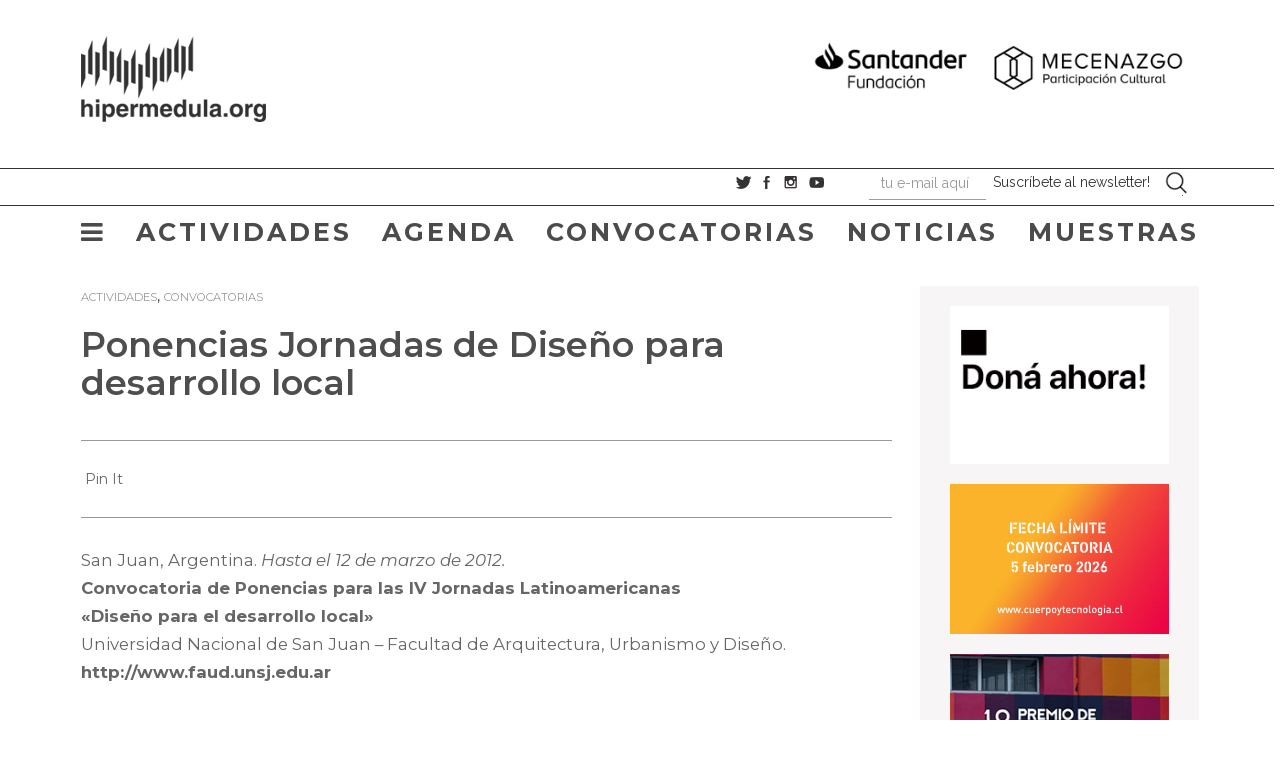

--- FILE ---
content_type: text/html; charset=UTF-8
request_url: https://hipermedula.org/2012/03/ponencias-para-jornadas-de-diseno-para-desarrollo-local/
body_size: 13550
content:
<!DOCTYPE html>
<html lang="es"><head>


	<meta charset="UTF-8">
	<meta name="viewport" content="width=device-width, initial-scale=1.0">
	<meta http-equiv="X-UA-Compatible" content="IE=edge">

	<title>Ponencias Jornadas de Diseño para desarrollo local | ::Hipermedula.org</title>

	<link rel="profile" href="http://gmpg.org/xfn/11">
	<link rel="pingback" href="https://hipermedula.org/xmlrpc.php">
  
<!-- Google tag (gtag.js) -->
<script async src="https://www.googletagmanager.com/gtag/js?id=UA-20302231-1"></script>
<script>
  window.dataLayer = window.dataLayer || [];
  function gtag(){dataLayer.push(arguments);}
  gtag('js', new Date());

  gtag('config', 'UA-20302231-1');
</script>

    
    
  
    
     <script src="https://code.jquery.com/jquery-2.2.0.min.js" type="text/javascript"></script>
<script src="https://hipermedula.org/wp-content/themes/med2018/js/slick.js" type="text/javascript" charset="utf-8"></script>
<link rel='stylesheet'  href='https://hipermedula.org/wp-content/themes/med2018/slick.css' type='text/css' media='all' />

 <script type="text/javascript">
	
	
     jQuery(document).ready(function($){
         $( "#menu-item-24172" ).click(function() {
         openNav();
         });
		
		 });
     
</script>
 <script type="text/javascript">
	
	
     jQuery(document).ready(function($){
         $( "#menu-item-23445" ).click(function() {
         openNav();
         });
		
		 });
     
</script>
 <script type="text/javascript">
	
	
     jQuery(document).ready(function($){
         $( "#menu-item-23314" ).click(function() {
         openNav();
         });
		
		 });
     
</script>
 <script type="text/javascript">
	
	
     jQuery(document).ready(function($){
         $( "#menu-item-23396" ).click(function() {
         openNav();
         });
		
		 });
     
</script>


    <link href="https://fonts.googleapis.com/css?family=Montserrat" rel="stylesheet">
    <link href="https://fonts.googleapis.com/css?family=Raleway" rel="stylesheet">
    
    
<style>
@import url('https://fonts.googleapis.com/css?family=Montserrat:300,300i,400,400i,600,600i,700,700i,800,800i|Raleway:300,300i,400,400i,700,700i');
</style>
    
    <script>
function openNav() {
    document.getElementById("myNav").style.width = "100%";

}

function closeNav() {
    document.getElementById("myNav").style.width = "0%";
	
}
</script>

<script type="text/javascript">
jQuery(document).ready(function($){
    $(document).on('ready', function() {
    
      $(".vertical-center-2").slick({
        dots: true,
        vertical: true,
        centerMode: true,
        slidesToShow: 2,
        slidesToScroll: 2
      });
      $(".vertical-center").slick({
        dots: true,
        vertical: true,
        centerMode: true,
      });
      $(".vertical").slick({
        dots: true,
        vertical: true,
        slidesToShow: 3,
        slidesToScroll: 3
      });
      $(".regular").slick({
        dots: true,
        infinite: true,
        slidesToShow: 3,
        slidesToScroll: 3
      });
      $(".center").slick({
        dots: true,
        infinite: true,
        centerMode: true,
        slidesToShow: 5,
        slidesToScroll: 3
      });
      $(".variable").slick({
        dots: true,
        infinite: true,
        variableWidth: true
      });
      $(".lazy").slick({
		autoplay:true,
  autoplaySpeed:3000,
        lazyLoad: 'ondemand', // ondemand progressive anticipated
        infinite: true,
		prevArrow: $('.prev'),
      nextArrow: $('.next'),
      });
    });
	});
</script>


<meta name="viewport" content="width=device-width, initial-scale=1">

	<meta name='robots' content='max-image-preview:large' />
<script id="cookieyes" type="text/javascript" src="https://cdn-cookieyes.com/client_data/02dc934d97c0d7611e0be58d/script.js"></script><link rel='dns-prefetch' href='//ajax.googleapis.com' />
<link rel="alternate" type="application/rss+xml" title="::Hipermedula.org &raquo; Feed" href="https://hipermedula.org/feed/" />
<link rel="alternate" type="application/rss+xml" title="::Hipermedula.org &raquo; Feed de los comentarios" href="https://hipermedula.org/comments/feed/" />
<link rel="alternate" type="application/rss+xml" title="::Hipermedula.org &raquo; Comentario Ponencias Jornadas de Diseño para desarrollo local del feed" href="https://hipermedula.org/2012/03/ponencias-para-jornadas-de-diseno-para-desarrollo-local/feed/" />
<script type="text/javascript">
window._wpemojiSettings = {"baseUrl":"https:\/\/s.w.org\/images\/core\/emoji\/14.0.0\/72x72\/","ext":".png","svgUrl":"https:\/\/s.w.org\/images\/core\/emoji\/14.0.0\/svg\/","svgExt":".svg","source":{"concatemoji":"https:\/\/hipermedula.org\/wp-includes\/js\/wp-emoji-release.min.js?ver=6.1.9"}};
/*! This file is auto-generated */
!function(e,a,t){var n,r,o,i=a.createElement("canvas"),p=i.getContext&&i.getContext("2d");function s(e,t){var a=String.fromCharCode,e=(p.clearRect(0,0,i.width,i.height),p.fillText(a.apply(this,e),0,0),i.toDataURL());return p.clearRect(0,0,i.width,i.height),p.fillText(a.apply(this,t),0,0),e===i.toDataURL()}function c(e){var t=a.createElement("script");t.src=e,t.defer=t.type="text/javascript",a.getElementsByTagName("head")[0].appendChild(t)}for(o=Array("flag","emoji"),t.supports={everything:!0,everythingExceptFlag:!0},r=0;r<o.length;r++)t.supports[o[r]]=function(e){if(p&&p.fillText)switch(p.textBaseline="top",p.font="600 32px Arial",e){case"flag":return s([127987,65039,8205,9895,65039],[127987,65039,8203,9895,65039])?!1:!s([55356,56826,55356,56819],[55356,56826,8203,55356,56819])&&!s([55356,57332,56128,56423,56128,56418,56128,56421,56128,56430,56128,56423,56128,56447],[55356,57332,8203,56128,56423,8203,56128,56418,8203,56128,56421,8203,56128,56430,8203,56128,56423,8203,56128,56447]);case"emoji":return!s([129777,127995,8205,129778,127999],[129777,127995,8203,129778,127999])}return!1}(o[r]),t.supports.everything=t.supports.everything&&t.supports[o[r]],"flag"!==o[r]&&(t.supports.everythingExceptFlag=t.supports.everythingExceptFlag&&t.supports[o[r]]);t.supports.everythingExceptFlag=t.supports.everythingExceptFlag&&!t.supports.flag,t.DOMReady=!1,t.readyCallback=function(){t.DOMReady=!0},t.supports.everything||(n=function(){t.readyCallback()},a.addEventListener?(a.addEventListener("DOMContentLoaded",n,!1),e.addEventListener("load",n,!1)):(e.attachEvent("onload",n),a.attachEvent("onreadystatechange",function(){"complete"===a.readyState&&t.readyCallback()})),(e=t.source||{}).concatemoji?c(e.concatemoji):e.wpemoji&&e.twemoji&&(c(e.twemoji),c(e.wpemoji)))}(window,document,window._wpemojiSettings);
</script>
<style type="text/css">
img.wp-smiley,
img.emoji {
	display: inline !important;
	border: none !important;
	box-shadow: none !important;
	height: 1em !important;
	width: 1em !important;
	margin: 0 0.07em !important;
	vertical-align: -0.1em !important;
	background: none !important;
	padding: 0 !important;
}
</style>
	<link rel='stylesheet' id='wp-block-library-css' href='https://hipermedula.org/wp-includes/css/dist/block-library/style.min.css?ver=6.1.9' type='text/css' media='all' />
<link rel='stylesheet' id='classic-theme-styles-css' href='https://hipermedula.org/wp-includes/css/classic-themes.min.css?ver=1' type='text/css' media='all' />
<style id='global-styles-inline-css' type='text/css'>
body{--wp--preset--color--black: #000000;--wp--preset--color--cyan-bluish-gray: #abb8c3;--wp--preset--color--white: #ffffff;--wp--preset--color--pale-pink: #f78da7;--wp--preset--color--vivid-red: #cf2e2e;--wp--preset--color--luminous-vivid-orange: #ff6900;--wp--preset--color--luminous-vivid-amber: #fcb900;--wp--preset--color--light-green-cyan: #7bdcb5;--wp--preset--color--vivid-green-cyan: #00d084;--wp--preset--color--pale-cyan-blue: #8ed1fc;--wp--preset--color--vivid-cyan-blue: #0693e3;--wp--preset--color--vivid-purple: #9b51e0;--wp--preset--gradient--vivid-cyan-blue-to-vivid-purple: linear-gradient(135deg,rgba(6,147,227,1) 0%,rgb(155,81,224) 100%);--wp--preset--gradient--light-green-cyan-to-vivid-green-cyan: linear-gradient(135deg,rgb(122,220,180) 0%,rgb(0,208,130) 100%);--wp--preset--gradient--luminous-vivid-amber-to-luminous-vivid-orange: linear-gradient(135deg,rgba(252,185,0,1) 0%,rgba(255,105,0,1) 100%);--wp--preset--gradient--luminous-vivid-orange-to-vivid-red: linear-gradient(135deg,rgba(255,105,0,1) 0%,rgb(207,46,46) 100%);--wp--preset--gradient--very-light-gray-to-cyan-bluish-gray: linear-gradient(135deg,rgb(238,238,238) 0%,rgb(169,184,195) 100%);--wp--preset--gradient--cool-to-warm-spectrum: linear-gradient(135deg,rgb(74,234,220) 0%,rgb(151,120,209) 20%,rgb(207,42,186) 40%,rgb(238,44,130) 60%,rgb(251,105,98) 80%,rgb(254,248,76) 100%);--wp--preset--gradient--blush-light-purple: linear-gradient(135deg,rgb(255,206,236) 0%,rgb(152,150,240) 100%);--wp--preset--gradient--blush-bordeaux: linear-gradient(135deg,rgb(254,205,165) 0%,rgb(254,45,45) 50%,rgb(107,0,62) 100%);--wp--preset--gradient--luminous-dusk: linear-gradient(135deg,rgb(255,203,112) 0%,rgb(199,81,192) 50%,rgb(65,88,208) 100%);--wp--preset--gradient--pale-ocean: linear-gradient(135deg,rgb(255,245,203) 0%,rgb(182,227,212) 50%,rgb(51,167,181) 100%);--wp--preset--gradient--electric-grass: linear-gradient(135deg,rgb(202,248,128) 0%,rgb(113,206,126) 100%);--wp--preset--gradient--midnight: linear-gradient(135deg,rgb(2,3,129) 0%,rgb(40,116,252) 100%);--wp--preset--duotone--dark-grayscale: url('#wp-duotone-dark-grayscale');--wp--preset--duotone--grayscale: url('#wp-duotone-grayscale');--wp--preset--duotone--purple-yellow: url('#wp-duotone-purple-yellow');--wp--preset--duotone--blue-red: url('#wp-duotone-blue-red');--wp--preset--duotone--midnight: url('#wp-duotone-midnight');--wp--preset--duotone--magenta-yellow: url('#wp-duotone-magenta-yellow');--wp--preset--duotone--purple-green: url('#wp-duotone-purple-green');--wp--preset--duotone--blue-orange: url('#wp-duotone-blue-orange');--wp--preset--font-size--small: 13px;--wp--preset--font-size--medium: 20px;--wp--preset--font-size--large: 36px;--wp--preset--font-size--x-large: 42px;--wp--preset--spacing--20: 0.44rem;--wp--preset--spacing--30: 0.67rem;--wp--preset--spacing--40: 1rem;--wp--preset--spacing--50: 1.5rem;--wp--preset--spacing--60: 2.25rem;--wp--preset--spacing--70: 3.38rem;--wp--preset--spacing--80: 5.06rem;}:where(.is-layout-flex){gap: 0.5em;}body .is-layout-flow > .alignleft{float: left;margin-inline-start: 0;margin-inline-end: 2em;}body .is-layout-flow > .alignright{float: right;margin-inline-start: 2em;margin-inline-end: 0;}body .is-layout-flow > .aligncenter{margin-left: auto !important;margin-right: auto !important;}body .is-layout-constrained > .alignleft{float: left;margin-inline-start: 0;margin-inline-end: 2em;}body .is-layout-constrained > .alignright{float: right;margin-inline-start: 2em;margin-inline-end: 0;}body .is-layout-constrained > .aligncenter{margin-left: auto !important;margin-right: auto !important;}body .is-layout-constrained > :where(:not(.alignleft):not(.alignright):not(.alignfull)){max-width: var(--wp--style--global--content-size);margin-left: auto !important;margin-right: auto !important;}body .is-layout-constrained > .alignwide{max-width: var(--wp--style--global--wide-size);}body .is-layout-flex{display: flex;}body .is-layout-flex{flex-wrap: wrap;align-items: center;}body .is-layout-flex > *{margin: 0;}:where(.wp-block-columns.is-layout-flex){gap: 2em;}.has-black-color{color: var(--wp--preset--color--black) !important;}.has-cyan-bluish-gray-color{color: var(--wp--preset--color--cyan-bluish-gray) !important;}.has-white-color{color: var(--wp--preset--color--white) !important;}.has-pale-pink-color{color: var(--wp--preset--color--pale-pink) !important;}.has-vivid-red-color{color: var(--wp--preset--color--vivid-red) !important;}.has-luminous-vivid-orange-color{color: var(--wp--preset--color--luminous-vivid-orange) !important;}.has-luminous-vivid-amber-color{color: var(--wp--preset--color--luminous-vivid-amber) !important;}.has-light-green-cyan-color{color: var(--wp--preset--color--light-green-cyan) !important;}.has-vivid-green-cyan-color{color: var(--wp--preset--color--vivid-green-cyan) !important;}.has-pale-cyan-blue-color{color: var(--wp--preset--color--pale-cyan-blue) !important;}.has-vivid-cyan-blue-color{color: var(--wp--preset--color--vivid-cyan-blue) !important;}.has-vivid-purple-color{color: var(--wp--preset--color--vivid-purple) !important;}.has-black-background-color{background-color: var(--wp--preset--color--black) !important;}.has-cyan-bluish-gray-background-color{background-color: var(--wp--preset--color--cyan-bluish-gray) !important;}.has-white-background-color{background-color: var(--wp--preset--color--white) !important;}.has-pale-pink-background-color{background-color: var(--wp--preset--color--pale-pink) !important;}.has-vivid-red-background-color{background-color: var(--wp--preset--color--vivid-red) !important;}.has-luminous-vivid-orange-background-color{background-color: var(--wp--preset--color--luminous-vivid-orange) !important;}.has-luminous-vivid-amber-background-color{background-color: var(--wp--preset--color--luminous-vivid-amber) !important;}.has-light-green-cyan-background-color{background-color: var(--wp--preset--color--light-green-cyan) !important;}.has-vivid-green-cyan-background-color{background-color: var(--wp--preset--color--vivid-green-cyan) !important;}.has-pale-cyan-blue-background-color{background-color: var(--wp--preset--color--pale-cyan-blue) !important;}.has-vivid-cyan-blue-background-color{background-color: var(--wp--preset--color--vivid-cyan-blue) !important;}.has-vivid-purple-background-color{background-color: var(--wp--preset--color--vivid-purple) !important;}.has-black-border-color{border-color: var(--wp--preset--color--black) !important;}.has-cyan-bluish-gray-border-color{border-color: var(--wp--preset--color--cyan-bluish-gray) !important;}.has-white-border-color{border-color: var(--wp--preset--color--white) !important;}.has-pale-pink-border-color{border-color: var(--wp--preset--color--pale-pink) !important;}.has-vivid-red-border-color{border-color: var(--wp--preset--color--vivid-red) !important;}.has-luminous-vivid-orange-border-color{border-color: var(--wp--preset--color--luminous-vivid-orange) !important;}.has-luminous-vivid-amber-border-color{border-color: var(--wp--preset--color--luminous-vivid-amber) !important;}.has-light-green-cyan-border-color{border-color: var(--wp--preset--color--light-green-cyan) !important;}.has-vivid-green-cyan-border-color{border-color: var(--wp--preset--color--vivid-green-cyan) !important;}.has-pale-cyan-blue-border-color{border-color: var(--wp--preset--color--pale-cyan-blue) !important;}.has-vivid-cyan-blue-border-color{border-color: var(--wp--preset--color--vivid-cyan-blue) !important;}.has-vivid-purple-border-color{border-color: var(--wp--preset--color--vivid-purple) !important;}.has-vivid-cyan-blue-to-vivid-purple-gradient-background{background: var(--wp--preset--gradient--vivid-cyan-blue-to-vivid-purple) !important;}.has-light-green-cyan-to-vivid-green-cyan-gradient-background{background: var(--wp--preset--gradient--light-green-cyan-to-vivid-green-cyan) !important;}.has-luminous-vivid-amber-to-luminous-vivid-orange-gradient-background{background: var(--wp--preset--gradient--luminous-vivid-amber-to-luminous-vivid-orange) !important;}.has-luminous-vivid-orange-to-vivid-red-gradient-background{background: var(--wp--preset--gradient--luminous-vivid-orange-to-vivid-red) !important;}.has-very-light-gray-to-cyan-bluish-gray-gradient-background{background: var(--wp--preset--gradient--very-light-gray-to-cyan-bluish-gray) !important;}.has-cool-to-warm-spectrum-gradient-background{background: var(--wp--preset--gradient--cool-to-warm-spectrum) !important;}.has-blush-light-purple-gradient-background{background: var(--wp--preset--gradient--blush-light-purple) !important;}.has-blush-bordeaux-gradient-background{background: var(--wp--preset--gradient--blush-bordeaux) !important;}.has-luminous-dusk-gradient-background{background: var(--wp--preset--gradient--luminous-dusk) !important;}.has-pale-ocean-gradient-background{background: var(--wp--preset--gradient--pale-ocean) !important;}.has-electric-grass-gradient-background{background: var(--wp--preset--gradient--electric-grass) !important;}.has-midnight-gradient-background{background: var(--wp--preset--gradient--midnight) !important;}.has-small-font-size{font-size: var(--wp--preset--font-size--small) !important;}.has-medium-font-size{font-size: var(--wp--preset--font-size--medium) !important;}.has-large-font-size{font-size: var(--wp--preset--font-size--large) !important;}.has-x-large-font-size{font-size: var(--wp--preset--font-size--x-large) !important;}
.wp-block-navigation a:where(:not(.wp-element-button)){color: inherit;}
:where(.wp-block-columns.is-layout-flex){gap: 2em;}
.wp-block-pullquote{font-size: 1.5em;line-height: 1.6;}
</style>
<link rel='stylesheet' id='_tk-bootstrap-wp-css' href='https://hipermedula.org/wp-content/themes/med2018/includes/css/bootstrap-wp.css?ver=6.1.9' type='text/css' media='all' />
<link rel='stylesheet' id='_tk-bootstrap-css' href='https://hipermedula.org/wp-content/themes/med2018/includes/resources/bootstrap/css/bootstrap.min.css?ver=6.1.9' type='text/css' media='all' />
<link rel='stylesheet' id='_tk-font-awesome-css' href='https://hipermedula.org/wp-content/themes/med2018/includes/css/font-awesome.min.css?ver=4.1.0' type='text/css' media='all' />
<link rel='stylesheet' id='_tk-style-css' href='https://hipermedula.org/wp-content/themes/med2018/style.css?ver=6.1.9' type='text/css' media='all' />
<script type='text/javascript' src='//ajax.googleapis.com/ajax/libs/jquery/2.1.0/jquery.min.js?ver=2.1.0' id='jquery-js'></script>
<script type='text/javascript' src='https://hipermedula.org/wp-content/themes/med2018/includes/resources/bootstrap/js/bootstrap.min.js?ver=6.1.9' id='_tk-bootstrapjs-js'></script>
<script type='text/javascript' src='https://hipermedula.org/wp-content/themes/med2018/includes/js/bootstrap-wp.js?ver=6.1.9' id='_tk-bootstrapwp-js'></script>
<link rel="https://api.w.org/" href="https://hipermedula.org/wp-json/" /><link rel="alternate" type="application/json" href="https://hipermedula.org/wp-json/wp/v2/posts/7619" /><link rel="EditURI" type="application/rsd+xml" title="RSD" href="https://hipermedula.org/xmlrpc.php?rsd" />
<link rel="wlwmanifest" type="application/wlwmanifest+xml" href="https://hipermedula.org/wp-includes/wlwmanifest.xml" />
<link rel="canonical" href="https://hipermedula.org/2012/03/ponencias-para-jornadas-de-diseno-para-desarrollo-local/" />
<link rel='shortlink' href='https://hipermedula.org/?p=7619' />
<link rel="alternate" type="application/json+oembed" href="https://hipermedula.org/wp-json/oembed/1.0/embed?url=https%3A%2F%2Fhipermedula.org%2F2012%2F03%2Fponencias-para-jornadas-de-diseno-para-desarrollo-local%2F" />
<link rel="alternate" type="text/xml+oembed" href="https://hipermedula.org/wp-json/oembed/1.0/embed?url=https%3A%2F%2Fhipermedula.org%2F2012%2F03%2Fponencias-para-jornadas-de-diseno-para-desarrollo-local%2F&#038;format=xml" />

<!-- This site is using AdRotate v5.4.2 to display their advertisements - https://ajdg.solutions/products/adrotate-for-wordpress/ -->
<!-- AdRotate CSS -->
<style type="text/css" media="screen">
	.g { margin:0px; padding:0px; overflow:hidden; line-height:1; zoom:1; }
	.g img { height:auto; }
	.g-col { position:relative; float:left; }
	.g-col:first-child { margin-left: 0; }
	.g-col:last-child { margin-right: 0; }
	@media only screen and (max-width: 480px) {
		.g-col, .g-dyn, .g-single { width:100%; margin-left:0; margin-right:0; }
	}
</style>
<!-- /AdRotate CSS -->

<style data-context="foundation-flickity-css">/*! Flickity v2.0.2
http://flickity.metafizzy.co
---------------------------------------------- */.flickity-enabled{position:relative}.flickity-enabled:focus{outline:0}.flickity-viewport{overflow:hidden;position:relative;height:100%}.flickity-slider{position:absolute;width:100%;height:100%}.flickity-enabled.is-draggable{-webkit-tap-highlight-color:transparent;tap-highlight-color:transparent;-webkit-user-select:none;-moz-user-select:none;-ms-user-select:none;user-select:none}.flickity-enabled.is-draggable .flickity-viewport{cursor:move;cursor:-webkit-grab;cursor:grab}.flickity-enabled.is-draggable .flickity-viewport.is-pointer-down{cursor:-webkit-grabbing;cursor:grabbing}.flickity-prev-next-button{position:absolute;top:50%;width:44px;height:44px;border:none;border-radius:50%;background:#fff;background:hsla(0,0%,100%,.75);cursor:pointer;-webkit-transform:translateY(-50%);transform:translateY(-50%)}.flickity-prev-next-button:hover{background:#fff}.flickity-prev-next-button:focus{outline:0;box-shadow:0 0 0 5px #09f}.flickity-prev-next-button:active{opacity:.6}.flickity-prev-next-button.previous{left:10px}.flickity-prev-next-button.next{right:10px}.flickity-rtl .flickity-prev-next-button.previous{left:auto;right:10px}.flickity-rtl .flickity-prev-next-button.next{right:auto;left:10px}.flickity-prev-next-button:disabled{opacity:.3;cursor:auto}.flickity-prev-next-button svg{position:absolute;left:20%;top:20%;width:60%;height:60%}.flickity-prev-next-button .arrow{fill:#333}.flickity-page-dots{position:absolute;width:100%;bottom:-25px;padding:0;margin:0;list-style:none;text-align:center;line-height:1}.flickity-rtl .flickity-page-dots{direction:rtl}.flickity-page-dots .dot{display:inline-block;width:10px;height:10px;margin:0 8px;background:#333;border-radius:50%;opacity:.25;cursor:pointer}.flickity-page-dots .dot.is-selected{opacity:1}</style><style>.ios7.web-app-mode.has-fixed header{ background-color: rgba(247,245,246,.88);}</style></head>

<body class="post-template-default single single-post postid-7619 single-format-standard group-blog" >

	    
    
    
    
   
    
    
    
<script>(function(d, s, id) {
  var js, fjs = d.getElementsByTagName(s)[0];
  if (d.getElementById(id)) return;
  js = d.createElement(s); js.id = id;
  js.src = 'https://connect.facebook.net/es_LA/sdk.js#xfbml=1&version=v2.11&appId=296548472128&autoLogAppEvents=1';
  fjs.parentNode.insertBefore(js, fjs);
}(document, 'script', 'facebook-jssdk'));</script>
    
    
    
    
    
    
    
    

    
    
        <div class="container-fluid">
    
    <div class="containergral">
    
    <!--header comienzo-->
	<div class=" site-navigation" >
    
  
	<div class="col-sm-5" style="margin:0 !important; padding:0 !important">
    
    <a href="https://hipermedula.org" title="::Hipermedula.org">
<img src="https://hipermedula.org/wp-content/themes/med2018/imgs/logotop.jpg" width="226" height="98" alt="hipermedula.org"> 
</a>
    
			    </div>
				<div class="topad col-sm-7">
			    <div class="a-single a-11"><a href="https://www.instagram.com/fundacion_santander_ar"><img src="https://hipermedula.org/wp-content/uploads/2025/06/banner_fundacion_santander_impulso_cultural_2025.jpg" /></a></div> </div>
               <div class="menumoviles col-sm-7">
               
			    <a href="javascript:void(0)" class="closebtn" onclick="openNav()">
                <i id="barrasmoviles" class="fa fa-bars" aria-hidden="true" ></i> </a>
                
                </div> 
                 
	</div> 
     <div class="clearfix" style="clear:both;"></div>
     <!--menu secundario--> 
       <div class="menusecont " style="margin-top:3em !important; ">
    </div>
     
     <div class="navbar navbar-default">
     
     

     
     
     
				
						<!-- .navbar-toggle is used as the toggle for collapsed navbar content -->
						<button type="button" class="navbar-toggle" data-toggle="collapse" data-target="#navbar-collapse">
							<span class="sr-only">Toggle navigation </span>
							<span class="icon-bar"></span>
							<span class="icon-bar"></span>
							<span class="icon-bar"></span>
						</button>
     
     
	
     
     
     
     
     
    
     
     
     

    <div class="" >
    <div class="row"  >
    
    
    
    
    
    
    
    
    
    
    
    
    
    
    
    
    
    
    
		<div class="menusec col-sm-7" style="padding-right:0 !important; margin:0 !important">
        
          </div>
          
          <div class="menusocnew col-sm-5" style="padding:0 !important; margin-top:2px;">
          <div class="col-sm-3" style="padding:0 !important;"><a href="https://twitter.com/hipermedula" target="_blank"><img src="https://hipermedula.org/wp-content/themes/med2018/imgs/sociales_01.jpg" width="17" height="17" alt="facebook"></a>&nbsp;
            <a href="https://www.facebook.com/hipermedula.org" target="_blank"><img src="https://hipermedula.org/wp-content/themes/med2018/imgs/sociales_03.jpg" width="12" height="17" alt="twitter"></a>&nbsp; 
             <a href="https://www.instagram.com/hipermedula/" target="_blank"><img src="https://hipermedula.org/wp-content/themes/med2018/imgs/sociales_05.jpg" width="18" height="17" alt="instagram"></a>&nbsp; 
              <a href="https://www.youtube.com/user/hipermedula" target="_blank"><img src="https://hipermedula.org/wp-content/themes/med2018/imgs/sociales_06.jpg" width="19" height="17" alt="youtube"></a> 
           
             
          </div>
          <div class="col-sm-8" style="padding:0 !important;  "> 
          
          
          


          <form class="form-horizontal" id="new_subscriber" action="https://hipermedula.ipzmarketing.com/f/B-03nm7gO8s" accept-charset="UTF-8" method="post">
          
                <div class="form-group">







                
<dl class="zend_form">
 <dt id="groups-label"> </dt>
 <dd id="groups-element">
 <input type="hidden" name="groups[]" value="6"></dd>
<div class="col-sm-4 col-xs-offset-1" style="padding:0 !important; ">
 <dd id="email-element"><input type="text" name="anotheremail" id="anotheremail" style="position: absolute; left: -5000px" tabindex="-1" autocomplete="new-password" />
 <input class="emailist form-control string email required" required="required" aria-required="true" placeholder="tu e-mail aquí" type="email" name="subscriber[email]" id="subscriber_email" />
 </dd>
 </div>
 <dt id="submit-label"> </dt>
<div class="col-sm-7" style="padding:0 !important;"> 
 <dd id="submit-element">
 <div class="submit-wrapper">
    <input type="submit" name="commit" value="Suscríbete al newsletter!" class="btn enviarmli" data-disable-with="Procesando" />
  </div>
</dd>
 </div>
 <dt id="anotheremail-label"> </dt>
 <dd id="anotheremail-element">
 <input type="text" name="anotheremail" id="anotheremail" value="" style="position: absolute; left: -5000px" tabindex="-1"></dd>
 <dt id="successUrl-label"> </dt>
 <dd id="successUrl-element">
 <input type="hidden" name="successUrl" value="https://hipermedula.org/gracias" id="successUrl"></dd>
</dl>
</div>
</form>
          





                
          
          
                    
          </div>
          <div class=" site-header col-sm-1" style="padding:0 !important; "> 
           <img src="https://hipermedula.org/wp-content/themes/med2018/imgs/menuseparador.jpg" width="17" height="29"> 
           <form role="search" method="get" class="search-form" action="https://hipermedula.org/">
    <label>
        <span class="screen-reader-text">Search for:</span>
        <input type="search" class="search-field" placeholder="Buscar" value="" name="s" title="Search for:" />
    </label>
    <input type="submit" class="search-submit" value="Search" />
</form>
             
           </div>
           
      </div>
              
              
              
              
            
              
            
	</div>
    <div class="menusecont " style="margin-top:-10px !important; ">
    </div>
 
    <!--menu secundario final--> 
	  <!--menu ppal-->
	
    
   
    
    
    

 <div class="menuppal">
    
    <nav id="navbar-collapse" class="collapse navbar-collapse"><ul id="menu-menuprincipalb" class="nav navbar-nav"><li id="menu-item-23445" class="menu-item menu-item-type-custom menu-item-object-custom menu-item-23445"><a href="#"><i class="fa fa-bars" aria-hidden="true"></i></a></li>
<li id="menu-item-23446" class="menu-item menu-item-type-taxonomy menu-item-object-category current-post-ancestor current-menu-parent current-post-parent menu-item-23446"><a title="Actividades" href="https://hipermedula.org/actividades/">Actividades</a></li>
<li id="menu-item-23450" class="menu-item menu-item-type-post_type menu-item-object-page menu-item-23450"><a title="Agenda" href="https://hipermedula.org/agenda/">Agenda</a></li>
<li id="menu-item-23447" class="menu-item menu-item-type-taxonomy menu-item-object-category current-post-ancestor current-menu-parent current-post-parent menu-item-23447"><a title="Convocatorias" href="https://hipermedula.org/convocatorias/">Convocatorias</a></li>
<li id="menu-item-23448" class="menu-item menu-item-type-taxonomy menu-item-object-category menu-item-23448"><a title="Noticias" href="https://hipermedula.org/noticias/">Noticias</a></li>
<li id="menu-item-23449" class="menu-item menu-item-type-taxonomy menu-item-object-category menu-item-23449"><a title="Muestras" href="https://hipermedula.org/muestras/">Muestras</a></li>
</ul></nav>	</div>
  

		
				
		
	
    <!--menu ppal final-->
      <!--header final-->    
</div>
 </div>
<div class="" style="margin-top:20px;">
<div class="content-padder  col-xs-9" style="padding-right:2em !important;">
	
		
<article id="post-7619" class="post-7619 post type-post status-publish format-standard has-post-thumbnail hentry category-actividades category-calendario category-convocatorias tag-alejandro-galvarino tag-andres tag-antropologos tag-argentina tag-arquitectos tag-arquitectura tag-artistas tag-beatriz-galan tag-ciencias tag-comunicacion tag-convocatoria tag-desarrollo tag-disenadores tag-diseno tag-eduardo tag-facultad tag-fadu-uba tag-filosofos tag-graficos tag-imagen-y-sonido tag-indumentaria tag-industriales tag-jornadas tag-juan-scolarici tag-latinoamericanas tag-local tag-musicos tag-nacional tag-naranjo-castillo tag-narvaez-valdes tag-patrimonio tag-ponencias tag-raquel-ariza tag-responsable tag-san-juan tag-sicard-currea tag-socialmente tag-sociologos tag-sustentabilidad tag-tulio-del-bono tag-universidad tag-urbanismo pais-argentina disciplina-diseno-2 disciplina-formacion">
<div class="listacategtop">
<a href="https://hipermedula.org/actividades/" rel="category tag">Actividades</a>, <a href="https://hipermedula.org/convocatorias/" rel="category tag">Convocatorias</a></div>
	<header>
		<h1 class="page-title">Ponencias Jornadas de Diseño para desarrollo local</h1>

		
	</header><!-- .entry-header -->

	<div class="entry-content">
	
        	<div class="col-md-12" style="border-top:1px solid #999; border-bottom:1px solid #999; margin-top:2em; padding:2em 0;margin-bottom:2em;">
            <div style="float:left"> &nbsp;</div>
       
        
        <div style="float:left"><a data-pocket-label="pocket" data-pocket-count="horizontal" class="pocket-btn" data-lang="en"></a>
<script type="text/javascript">!function(d,i){if(!d.getElementById(i)){var j=d.createElement("script");j.id=i;j.src="https://widgets.getpocket.com/v1/j/btn.js?v=1";var w=d.getElementById(i);d.body.appendChild(j);}}(document,"pocket-btn-js");</script>
</div>
        <div style="float:left"><script src="//platform.linkedin.com/in.js" type="text/javascript">
 lang: es_ES
</script>
<script type="IN/Share" data-counter="right"></script></div>
         <div style="float:left"><g:plusone size="medium"></g:plusone></div>
         <div style="float:left"><div class="pinterest-posts"><a href="http://pinterest.com/pin/create/button/?url=https%3A%2F%2Fhipermedula.org%2F2012%2F03%2Fponencias-para-jornadas-de-diseno-para-desarrollo-local%2F&media=https%3A%2F%2Fhipermedula.org%2Fwp-content%2Fuploads%2F2012%2F03%2FDisenio_desarrollo_local_unsj.jpg&description=Ponencias Jornadas de Diseño para desarrollo local :: hipermedula.org" class="pin-it-button" count-layout="horizontal">Pin It</a><script type="text/javascript" src="http://assets.pinterest.com/js/pinit.js"></script></div></div>
            </div>
		<p>San Juan, Argentina. <em>Hasta el 12 de marzo de 2012.</em><br />
<strong>Convocatoria de Ponencias para las IV Jornadas Latinoamericanas</strong><br />
<strong> «Diseño para el desarrollo local»</strong><br />
Universidad Nacional de San Juan &#8211; Facultad de Arquitectura, Urbanismo y Diseño.<br />
<strong><a href="http://www.faud.unsj.edu.ar/index.php?ver=noticias&amp;id=1049"> http://www.faud.unsj.edu.ar</a></strong></p>
<p>&nbsp;</p>
<h2><a href="http://www.faud.unsj.edu.ar/index.php?ver=descargas&amp;idcategoria=94">Descargar formulario de Inscripción!</a></h2>
<p>&nbsp;</p>
<p><a href="https://hipermedula.org/wp-content/uploads/2012/03/Disenio_desarrollo_local_unsj.jpg"><img decoding="async" class="aligncenter size-full wp-image-7620" title="Disenio_desarrollo_local_unsj" src="https://hipermedula.org/wp-content/uploads/2012/03/Disenio_desarrollo_local_unsj.jpg" alt="" width="550" height="377" srcset="https://hipermedula.org/wp-content/uploads/2012/03/Disenio_desarrollo_local_unsj.jpg 550w, https://hipermedula.org/wp-content/uploads/2012/03/Disenio_desarrollo_local_unsj-239x163.jpg 239w, https://hipermedula.org/wp-content/uploads/2012/03/Disenio_desarrollo_local_unsj-525x360.jpg 525w, https://hipermedula.org/wp-content/uploads/2012/03/Disenio_desarrollo_local_unsj-437x300.jpg 437w" sizes="(max-width: 550px) 100vw, 550px" /></a></p>
<p>&nbsp;</p>
<p><strong>IV Jornadas Latinoamericanas «Diseño para el desarrollo local»</strong></p>
<p>La Facultad de Arquitectura, Urbanismo y Diseño de la Universidad Nacional de San Juan, a través de la Secretaría de Investigación y el Departamento de Diseño, está organizando las: IV Jornadas Latinoamericanas Diseño para el desarrollo local a realizarse en la Provincia de San Juan, los días 19 y 20 de abril del 2012. Actividad que cuenta con el Aval Académico &#8211; Res. Nº 164/2011-CD-FAUD &#8211; UNSJ, y ha sido declarado de Interés Institucional por el Consejo Directivo FADU &#8211; UBA &#8211; Res. Nº 489/2011</p>
<p>La IV edición de las Jornadas de Diseño para el Desarrollo se convoca para expandir y enriquecer la temática en torno a los siguientes ejes:</p>
<p>&#8211; Tecnologías sociales y Desarrollo Local<br />
&#8211; Proyecto, Desarrollo y Políticas públicas<br />
&#8211; Diseño, Empresa y Desarrollo local<br />
&#8211; Diseño, Patrimonio y Desarrollo.<br />
&#8211; Dimensión Patrimonial de los Productos<br />
&#8211; Investigación socialmente responsable<br />
&#8211; Estética y Desarrollo Territorial<br />
&#8211; Diseño y Arte<br />
&#8211; Diseño, Proyecto y Sustentabilidad<br />
&#8211; Multimedios y Recursos de Investigación<br />
&#8211; Visualidades de los bicentenarios<br />
&#8211; Prácticas pedagógicas y desarrollo local. Alcances y limitaciones</p>
<p><strong>Destinatarios:</strong><br />
Profesionales del Diseño, del Arte y Ciencias Sociales, Egresados y Estudiantes.<br />
Diseñadores Industriales, Gráficos, Indumentaria, Imagen y Sonido; Arquitectos; Artistas Visuales, Músicos, Literatos; Filósofos y antropólogos; de Ciencias Sociales: Ciencias de la Comunicación, Sociólogos y disciplinas afines Miembros de Organismos Gubernamentales y no Gubernamentales, Organizaciones Profesionales.</p>
<p><strong>Convocatoria:</strong><br />
Envío de Ponencias: hasta el 12 de marzo de 2012.<br />
Respuesta Aceptación: hasta el 26 de marzo de 2012.<br />
Formato de ponencia: Formato en Word, extensión 2500 palabras, tipo Times New Roman, cuerpo 11, márgenes: Izquierdo 2 cm., Derecho 1,5, Superior, 3, inferior 1,5, interlineado mínimo . Título ( cuerpo 12, negrita), autores ( cuerpo 10, normal), ref. institucional, mail. Subtítulos, cuerpo 11, negrita. Figuras y tablas en el texto 300dpi.</p>
<p>Al correo electrónico:<a href="mailto: jornadasfaud2012@yahoo.com.ar"> jornadasfaud2012@yahoo.com.ar</a></p>
<p><strong>Dinámica de Trabajo:</strong><br />
Se conformaran comisiones de trabajo de acuerdo a las temáticas y las ponencias enviadas, con un moderador que recibirá previamente las ponencias, las organizará y coordinará, en una síntesis que permita la exposición de propuestas, de ideas, acciones, etc. para realizar un debate entre los participantes.</p>
<p><strong>Presentación del libro:</strong><br />
Diseño, Proyecto y Desarrollo. Compiladora DI Beatriz GALAN. Presentación a cargo de la Secretaria de Investigación y Creación FAUD UNSJ, Esp. Arq. Cristina Monfort y la Docente Investigadora FAUD &#8211; UNSJ, Arq. Estela Carossia.</p>
<p><strong>Conferencistas invitados:</strong><br />
&#8211; Eduardo <strong>NARANJO CASTILLO</strong>, Univ. de Colombia, Director del Programa Acunar y de la Iniciativa Académica “Diseño y territorio”.<br />
&#8211;<strong> Alejandro Galvarino</strong> <strong>NARVAEZ VALDÉS</strong>, Director Escuela de Diseño, Universidad Católica de Temuco Chile.<br />
&#8211; <strong>Andrés SICARD CURREA</strong>, Universidad Nacional de Colombia.<br />
&#8211; <strong>Juan SCOLARICI</strong>, Programa de Diseño. Subsecretaría de Políticas en Ciencia, Tecnología e Innovación Productiva &#8211; MinCyT.<br />
&#8211; <strong>Raquel ARIZA</strong>, INTI Diseño.<br />
&#8211; <strong>Tulio DEL BONO</strong>, Subsecretaría de Ciencia, Tecnología Gobierno de San Juan.<br />
&#8211; <strong>Beatriz GALAN</strong>, Profesora Investigadora FADU &#8211; UBA.</p>
<p>&nbsp;</p>
<p>+ info <strong><a href="http://www.faud.unsj.edu.ar/index.php?ver=noticias&amp;id=1049">http://www.faud.unsj.edu.ar</a></strong></p>
<div class='yarpp yarpp-related yarpp-related-website yarpp-template-yarpp-template-thumbnail'>
<br />
<br />
<h3 style="margin-bottom:0 !important; font-weight:bold">Publicaciones Relacionadas</h3>

	    
    <div class="txtdest3 col-sm-3">
                       
						
    <div style="padding:2em;">
    
		
        
		<a href="https://hipermedula.org/2013/01/seleccion-de-ponencias-para-encuentro-de-diseno/" rel="bookmark" title="Selección de Ponencias para Encuentro de Diseño"><img width="173" height="120" src="https://hipermedula.org/wp-content/uploads/2013/01/encuentro_internacional_disenio_la_habana_cuba_2013.jpg" class="attachment-desd4a size-desd4a wp-post-image" alt="" decoding="async" loading="lazy" srcset="https://hipermedula.org/wp-content/uploads/2013/01/encuentro_internacional_disenio_la_habana_cuba_2013.jpg 550w, https://hipermedula.org/wp-content/uploads/2013/01/encuentro_internacional_disenio_la_habana_cuba_2013-525x360.jpg 525w, https://hipermedula.org/wp-content/uploads/2013/01/encuentro_internacional_disenio_la_habana_cuba_2013-437x300.jpg 437w" sizes="(max-width: 173px) 100vw, 173px" /></a><br />
<br />

         <a href="https://hipermedula.org/2013/01/seleccion-de-ponencias-para-encuentro-de-diseno/" title="">Selección de Ponencias para Encuentro de Diseño</a>
	 </div>
        </div>
	    
    <div class="txtdest3 col-sm-3">
                       
						
    <div style="padding:2em;">
    
		
        
		<a href="https://hipermedula.org/2014/05/convocatoria-jornadas-arte-en-el-sur-2014/" rel="bookmark" title="Convocatoria Jornadas Arte en el Sur 2014"><img width="173" height="120" src="https://hipermedula.org/wp-content/uploads/2014/05/convocatoria_jornadas_arte_en_el_sur_universidad_nacional_san_juan_junio_2014.jpg" class="attachment-desd4a size-desd4a wp-post-image" alt="" decoding="async" loading="lazy" srcset="https://hipermedula.org/wp-content/uploads/2014/05/convocatoria_jornadas_arte_en_el_sur_universidad_nacional_san_juan_junio_2014.jpg 550w, https://hipermedula.org/wp-content/uploads/2014/05/convocatoria_jornadas_arte_en_el_sur_universidad_nacional_san_juan_junio_2014-525x360.jpg 525w, https://hipermedula.org/wp-content/uploads/2014/05/convocatoria_jornadas_arte_en_el_sur_universidad_nacional_san_juan_junio_2014-437x300.jpg 437w" sizes="(max-width: 173px) 100vw, 173px" /></a><br />
<br />

         <a href="https://hipermedula.org/2014/05/convocatoria-jornadas-arte-en-el-sur-2014/" title="">Convocatoria Jornadas Arte en el Sur 2014</a>
	 </div>
        </div>
	    
    <div class="txtdest3 col-sm-3">
                       
						
    <div style="padding:2em;">
    
		
        
		<a href="https://hipermedula.org/2013/01/ponencias-para-la-feria-del-libro-buenos-aires-2013/" rel="bookmark" title="Ponencias para la Feria Del Libro Buenos Aires 2013"><img width="173" height="120" src="https://hipermedula.org/wp-content/uploads/2013/01/presentacion_ponencias_feria_del_libro_buenos_aires_2013.jpg" class="attachment-desd4a size-desd4a wp-post-image" alt="" decoding="async" loading="lazy" srcset="https://hipermedula.org/wp-content/uploads/2013/01/presentacion_ponencias_feria_del_libro_buenos_aires_2013.jpg 550w, https://hipermedula.org/wp-content/uploads/2013/01/presentacion_ponencias_feria_del_libro_buenos_aires_2013-525x360.jpg 525w, https://hipermedula.org/wp-content/uploads/2013/01/presentacion_ponencias_feria_del_libro_buenos_aires_2013-437x300.jpg 437w" sizes="(max-width: 173px) 100vw, 173px" /></a><br />
<br />

         <a href="https://hipermedula.org/2013/01/ponencias-para-la-feria-del-libro-buenos-aires-2013/" title="">Ponencias para la Feria Del Libro Buenos Aires 2013</a>
	 </div>
        </div>
</div>
			</div><!-- .entry-content -->

	<footer class="entry-meta">
	

			</footer><!-- .entry-meta -->
</article><!-- #post-## -->

		

		

	    </div>



	

	<div class="sidebar publi2 col-sm-3 " style="background-color:#f7f5f6">

				<div class="">
<div class="col-sm-12 " style="background-color:#f7f5f6;padding-bottom:20px;"> &nbsp;



			  <div class="a-single a-3"><a href="https://www.paypal.com/donate/?hosted_button_id=78N6WPHGEATEN&source=qr/" target="_blank"><img src="https://hipermedula.org/wp-content/uploads/2025/12/final_____.gif" /></a></div><br />

                <div class="a-single a-2"><a href="https://cuerpoytecnologia.cl/"><img src="https://hipermedula.org/wp-content/uploads/2026/01/BANNER-NEURONA.gif" /></a></div><br />

                <div class="a-single a-10"><a class="gofollow" data-track="MTAsMCwxLDEw" href= "https://www.bancor.com.ar/institucional/museo-tamburini/premio-pintura/"><img src="https://hipermedula.org/wp-content/uploads/2025/11/GanandoresPB2025239x172.gif" /></a></div><br />

                <div class="a-single a-1"><a href="https://azotea.com.ar/es/"><img src="https://hipermedula.org/wp-content/uploads/2025/11/banner_azotea.jpg" /></a></div> <br />


&nbsp;
</div><!--fin ads-->
<div style="clear:both">&nbsp;</div>

<!--des1 sidebar-->

<style type="text/css">
    html, body {
      margin: 0;
      padding: 0;
    }

    * {
      box-sizing: border-box;
    }

    .slider {
        width:95% !important;
        margin: 100px auto;
    }

    .slick-slide {
      margin: 0px 00px;
    }

    .slick-slide img {
      width: 100%;
    }

    .slick-prev:before,
    .slick-next:before {
      color: black;
    }


    .slick-slide {
      transition: all ease-in-out .3s;
      opacity: .2;
    }
    
    .slick-active {
      opacity: .5;
    }

    .slick-current {
      opacity: 1;
    }
  </style>
 <section class="lazy slider" >

   


 

 
  

 
 <div class="col-sm-12" style=" border:1px solid #999999; width:100%; padding:0em !important; padding-bottom:20px; margin-top:10px; margin-bottom:20px;">
 <div class="des1sideb col-sm-12 ">
 <a href="https://hipermedula.org/2026/01/beca-laba-buenos-aires-2026/" title="" >Beca Laba Buenos Aires 2026</a>
 </div>
<a href="https://hipermedula.org/2026/01/beca-laba-buenos-aires-2026/" title=""><img width="314" height="209" src="https://hipermedula.org/wp-content/uploads/2026/01/Beca_Laba_Buenos_Aires_2026_HIPERMEDULA_1_febrero_2026-314x209.jpg" class="attachment-desd2 size-desd2 wp-post-image" alt="" decoding="async" loading="lazy" /></a>
<div class="des1sidebtxt"  style="padding:5px;">
Ciudad de Buenos Aires, Argentina. Hasta el 1 de febrero de 2026.
Beca Laba Buenos Aires...<!-- .entry-summary --></div>
</div>

 

 
 <div class="col-sm-12" style=" border:1px solid #999999; width:100%; padding:0em !important; padding-bottom:20px; margin-top:10px; margin-bottom:20px;">
 <div class="des1sideb col-sm-12 ">
 <a href="https://hipermedula.org/2026/01/convocatoria-archivo-cuerpo-expandido-sur-cesur/" title="" >Convocatoria Archivo Cuerpo Expandido Sur (CESUR)</a>
 </div>
<a href="https://hipermedula.org/2026/01/convocatoria-archivo-cuerpo-expandido-sur-cesur/" title=""><img width="314" height="209" src="https://hipermedula.org/wp-content/uploads/2026/01/Convocatoria_Archivo_Cuerpo_Expandido_Sur_CESUR_HIPERMEDULA_5_febrero_2026-314x209.jpg" class="attachment-desd2 size-desd2 wp-post-image" alt="" decoding="async" loading="lazy" /></a>
<div class="des1sidebtxt"  style="padding:5px;">
Santiago de Chile. Hasta el 5 de febrero de 2026.
Convocatoria abierta: Archivo Cuerpo Expandido Sur...<!-- .entry-summary --></div>
</div>

 

 
 <div class="col-sm-12" style=" border:1px solid #999999; width:100%; padding:0em !important; padding-bottom:20px; margin-top:10px; margin-bottom:20px;">
 <div class="des1sideb col-sm-12 ">
 <a href="https://hipermedula.org/2025/12/residencia-en-munich-para-artistas-sudamericanos/" title="" >Residencia en Múnich para Artistas Sudamericanos</a>
 </div>
<a href="https://hipermedula.org/2025/12/residencia-en-munich-para-artistas-sudamericanos/" title=""><img width="314" height="209" src="https://hipermedula.org/wp-content/uploads/2025/12/Residencia_en_Munich_para_Artistas_Sudamericanos_Salta_art_Ebenbockhaus_hipermedula_11_enero_2026-314x209.jpg" class="attachment-desd2 size-desd2 wp-post-image" alt="" decoding="async" loading="lazy" /></a>
<div class="des1sidebtxt"  style="padding:5px;">
Múnich, Alemania. Hasta el 11 y 16 de enero de 2026. Extendido hasta 18 de...<!-- .entry-summary --></div>
</div>


  </section>



<div style="margin-top:-10px;">
<li class="prev"><img src="https://hipermedula.org/wp-content/themes/med2018/imgs/prevnextchicos_01.png" width="17" height="22"></li>
        <li class="next"><img src="https://hipermedula.org/wp-content/themes/med2018/imgs/prevnextchicos_02.png" width="17" height="22"></li>

</li>
<div style="clear:both"><br />
<br />
</div>

<!--des2 sidebar-->
 <a href="https://hipermedula.org/2026/01/festival-de-arte-sonoro-tsonami-presenta-atmosferica-ii/" title=""><img width="314" height="209" src="https://hipermedula.org/wp-content/uploads/2026/01/Festival_de_Arte_Sonoro_Tsonami_Atmosferica_II_hipermedula_19_25_enero_2026-314x209.jpg" class="attachment-desd2 size-desd2 wp-post-image" alt="" decoding="async" loading="lazy" /></a>
<div class="col-sm-12 " style=" border:1px solid #999999; width:100%; padding:0 !important; padding-bottom:20px;margin-bottom:20px;">
<div class="des2sideb" style="padding:10px 15px;">
<a href="https://hipermedula.org/2026/01/festival-de-arte-sonoro-tsonami-presenta-atmosferica-ii/" title="">Festival de Arte Sonoro Tsonami presenta Atmosférica II</a><br /><br />


Valparaíso, Chile. Del 19 al 25 de enero de 2026.
XIX Festival de Arte Sonoro Tsonami
Atmosférica...<!-- .entry-summary --></div>
</div>
<a href="https://hipermedula.org/2026/01/mentorias-curatoriales-y-de-comunicacion-para-proyectos-artisticos/" title=""><img width="314" height="209" src="https://hipermedula.org/wp-content/uploads/2026/01/MentorIas_curatoriales_y_de_comunicaciOn_para_proyectos_artisticos_hipermedula_enero_febrero_2026-314x209.jpg" class="attachment-desd2 size-desd2 wp-post-image" alt="" decoding="async" loading="lazy" /></a>
<div class="col-sm-12 " style=" border:1px solid #999999; width:100%; padding:0 !important; padding-bottom:20px;margin-bottom:20px;">
<div class="des2sideb" style="padding:10px 15px;">
<a href="https://hipermedula.org/2026/01/mentorias-curatoriales-y-de-comunicacion-para-proyectos-artisticos/" title="">Mentorías curatoriales y de comunicación para proyectos artísticos</a><br /><br />


Ciudad de Buenos Aires, Argentina. Enero - Febrero 2026
Mentorías curatoriales y de comunicación para proyectos...<!-- .entry-summary --></div>
</div>
<a href="https://hipermedula.org/2025/12/taller-de-videomapping-online-enero-del-2026/" title=""><img width="314" height="209" src="https://hipermedula.org/wp-content/uploads/2025/12/taller_de_videomapping_online_21_enero_2026-314x209.jpg" class="attachment-desd2 size-desd2 wp-post-image" alt="" decoding="async" loading="lazy" /></a>
<div class="col-sm-12 " style=" border:1px solid #999999; width:100%; padding:0 !important; padding-bottom:20px;margin-bottom:20px;">
<div class="des2sideb" style="padding:10px 15px;">
<a href="https://hipermedula.org/2025/12/taller-de-videomapping-online-enero-del-2026/" title="">Taller de Videomapping Online Enero del 2026</a><br /><br />


Ciudad de Buenos AIres, Argentina. Miércoles 21 de Enero del 2026. 19 a 22 hs.
Convocatoria...<!-- .entry-summary --></div>
</div>


</div>
		</div><!-- close .sidebar-padder -->
</div>

<div style="clear:both"></div>
<!--ads-->
<div class="" style=" padding-top:2em; padding-bottom:2em;">
		<div class="col-md-3" style="text-align:center;">
        <div class="row">
        <div class="a-single a-5"><a href="https://hipermedula.org/suscripcion/"><img src="https://hipermedula.org/wp-content/uploads/2020/02/BANNER_SUSCRIPCIONES.gif" /></a></div>        </div>
		</div>
		<div class="col-md-3" style="text-align:center;">
			 <div class="row">
        <div class="a-single a-8"><a href="https://www.argentinaperformanceart.com/" target="_blank"><img src="https://hipermedula.org/wp-content/uploads/2024/10/banner_argentina_perfomance_art.jpg" /></a></div> 
        </div>
		</div>
		<div class="col-md-3" style="text-align:center;">
		 <div class="row">
        <div class="a-single a-7"><a class="gofollow" data-track="NywwLDEsMTA=" href="https://mujeressantas.video.blog/"><img src="https://hipermedula.org/wp-content/uploads/2020/02/BANNER_MUJERES_SANTAS_17_FEBRERO_2020.gif" /></a></div>        </div>
		</div>
		<div class="col-md-3" style="text-align:center;">
			 <div class="row">
       <div class="a-single a-13"><a href="https://www.buenosaires.gob.ar/cultura/mecenazgo/proyectosaprobados/"><img src="https://hipermedula.org/wp-content/uploads/2020/02/mecenazgo_1.jpg" /></a></div>        </div>
		</div>
	</div>
      <div class="clearfix" style="margin-bottom:3em;"> </div>
    <!--fin ads-->

  <!--redes-->
	<div class="">
		
        
        <div class="row">
				<div class="navegcolumn col-sm-4">
                <span class="socialestitul">Twitter</span>
                <span class="socialestx">@hipermedula</span>
                
			    <a class="twitter-timeline" data-height="324" href="https://twitter.com/hipermedula?ref_src=twsrc%5Etfw">Tweets by hipermedula</a> <script async src="https://platform.twitter.com/widgets.js" charset="utf-8"></script>
               
               </div>
               
                
				<div class="navegcolumn col-sm-4">
                
                 <span class="socialestitul">Instagram</span>
                <span class="socialestx">@hipermedula</span>
			    [instagram-feed] 
              
				</div>
                
				<div class="navegcolumn col-sm-4">
                <span class="socialestitul">Facebook</span>
                <span class="socialestx">@hipermedula.org</span>
               
			    <div class="fb-page" data-href="https://www.facebook.com/hipermedula.org" data-tabs="timeline" data-width="400" data-height="307" data-small-header="true" data-adapt-container-width="true" data-hide-cover="false" data-show-facepile="true"><blockquote cite="https://www.facebook.com/hipermedula.org" class="fb-xfbml-parse-ignore"><a href="https://www.facebook.com/hipermedula.org">hipermedula.org</a></blockquote></div>
                
                
               
				</div>
                 </div>
        
	</div><!--redes-->


    
     
    
  <!--footer comienzo-->
    <div class="footertotal2 " >
    <div class="rowcontainer row">
            <div class="conelap col-md-12">
            con el apoyo de<br>
            <a href="http://www.aecid.es/" target="_blank"><img src="https://hipermedula.org/wp-content/themes/med2018/imgs/pruebas/cooperac.jpg" width="172" height="102" alt="aecid"></a> </div>
            </div>
    </div>
    
    
     <div class="footerlinea" style="margin-top:0px !important; ">
    </div>
    
    
	<div class="footertotal row">
    <div class="rowcontainer row">
		<div class="col-md-12">
        
			 <a href="https://hipermedula.org" title="::Hipermedula.org">
<img src="https://hipermedula.org/wp-content/themes/med2018/imgs/logobottom.jpg" width="128" height="58" alt="hipermedula.org">
</a>
            
            
            </div>
				<div class="footercol col-md-3">
                 <div class="menu-menufooter1-container"><ul id="menu-menufooter1" class="menu"><li id="menu-item-5892" class="menu-item menu-item-type-custom menu-item-object-custom menu-item-home menu-item-5892"><a href="http://hipermedula.org">Inicio<br></a></li>
<li id="menu-item-5893" class="menu-item menu-item-type-taxonomy menu-item-object-category current-post-ancestor current-menu-parent current-post-parent menu-item-5893"><a href="https://hipermedula.org/actividades/">Actividades<br></a></li>
<li id="menu-item-5898" class="menu-item menu-item-type-taxonomy menu-item-object-category menu-item-5898"><a href="https://hipermedula.org/noticias/">Noticias<br></a></li>
<li id="menu-item-5894" class="menu-item menu-item-type-taxonomy menu-item-object-category current-post-ancestor current-menu-parent current-post-parent menu-item-5894"><a href="https://hipermedula.org/convocatorias/">Convocatorias<br></a></li>
<li id="menu-item-5903" class="menu-item menu-item-type-post_type menu-item-object-page menu-item-5903"><a href="https://hipermedula.org/agenda/">Agenda<br></a></li>
<li id="menu-item-5895" class="menu-item menu-item-type-taxonomy menu-item-object-category menu-item-5895"><a href="https://hipermedula.org/galerias/">Galerías<br></a></li>
<li id="menu-item-5896" class="menu-item menu-item-type-taxonomy menu-item-object-category menu-item-5896"><a href="https://hipermedula.org/hipertextos/">Hipertextos<br></a></li>
<li id="menu-item-5897" class="menu-item menu-item-type-taxonomy menu-item-object-category menu-item-5897"><a href="https://hipermedula.org/iberoamerica/">Iberoamérica hoy<br></a></li>
<li id="menu-item-5904" class="menu-item menu-item-type-post_type menu-item-object-page menu-item-5904"><a href="https://hipermedula.org/suscripcion/">Suscripción<br></a></li>
</ul></div>      </div>
				<div class="footercol col-md-3">
                 <div class="menu-menufooter2-container"><ul id="menu-menufooter2" class="menu"><li id="menu-item-5905" class="menu-item menu-item-type-post_type menu-item-object-page menu-item-5905"><a href="https://hipermedula.org/contacto/">Contacto<br></a></li>
<li id="menu-item-5906" class="menu-item menu-item-type-post_type menu-item-object-page menu-item-5906"><a href="https://hipermedula.org/que-es-la-hipermedula/">Sobre hipermedula.org<br></a></li>
<li id="menu-item-5907" class="menu-item menu-item-type-post_type menu-item-object-page menu-item-5907"><a href="https://hipermedula.org/auspicios/">Información para auspiciantes<br></a></li>
</ul></div>	  </div>
				<div class="footercol col-md-3">
                <div class="fb-page" 
  data-href="https://www.facebook.com/hipermedula.org"
  data-width="380" 
  data-hide-cover="false"
  data-show-facepile="false"></div>
                
	  </div>
				<div class="footercol col-md-3">
                <span class="entumailfo">En tu mail!</span>
                <span class="ingresatuf">Ingresa tu dirección de e-mail para  
recibir novedades, convocatorias 
y lo más destacado de hipermedula.org</span>
				</div>
                
                <div class="aviso col-md-10">      
			<a href="https://hipermedula.org/aviso-legal/">Aviso Legal</a>&nbsp;&nbsp;&nbsp;<a href="https://hipermedula.org/politica-de-privacidad/">Política de privacidad</a>&nbsp;&nbsp;&nbsp;<a href="https://hipermedula.org/creditos/">Créditos</a></div>
             <div class="col-md-2">      
	         </div>
			</div>
		</div>
	
  
    </div>
</div>

    <script src="https://hipermedula.org/wp-content/themes/med2018/js/jquery.min.js"></script>

    <script src="https://hipermedula.org/wp-content/themes/med2018/js/scripts.js"></script>
    
      <div id="myNav" class="overlay">
  <a href="javascript:void(0)" class="closebtn" onclick="closeNav()" style="padding:0 !important; border:0 !important; line-height:1">&times;</a>
  <div class="overlay-content">
  
  <div class="container">
    <div class="row">
      <div class="buscadorover col-sm-12" >
  <a href="https://hipermedula.org" title="::Hipermedula.org" style="border:0 !important;">
<img src="https://hipermedula.org/wp-content/themes/med2018/imgs/logomedulaover.png" width="200" height="96" alt="hipermedula.org" style="display:block;
    margin:auto;">
</a>

    </div>
    
    <div class="buscadorover col-sm-offset-2 col-sm-8"  style="padding-top:10px;">
    <form id="searchover" role="search" method="get" class="search-form" action="https://hipermedula.org/">
    <label>
        <span class="screen-reader-text">Search for:</span>
        <input type="search" class="form-control" placeholder="Buscar" value="" name="s" title="Search for:"  />
       
    </label>
    <input type="submit" class="search-submit" value="Search" />
</form>


    </div>
    
        <div class="col-sm-offset-0 col-sm-6 col-md-offset-1 col-md-5 col-lg-offset-2 col-lg-4"> 
        
         <div class="menu-menuoverlay1-container"><ul id="menu-menuoverlay1" class="menu"><li id="menu-item-23404" class="menu-item menu-item-type-custom menu-item-object-custom menu-item-home menu-item-23404"><a href="http://hipermedula.org">Inicio&nbsp;</a></li>
<li id="menu-item-23406" class="menu-item menu-item-type-taxonomy menu-item-object-category current-post-ancestor current-menu-parent current-post-parent menu-item-23406"><a href="https://hipermedula.org/convocatorias/">Convocatorias&nbsp;</a></li>
<li id="menu-item-23405" class="menu-item menu-item-type-taxonomy menu-item-object-category current-post-ancestor current-menu-parent current-post-parent menu-item-23405"><a href="https://hipermedula.org/actividades/">Actividades&nbsp;</a></li>
<li id="menu-item-23407" class="menu-item menu-item-type-taxonomy menu-item-object-category menu-item-23407"><a href="https://hipermedula.org/hiper-tv/">Hipermedula.tv&nbsp;</a></li>
<li id="menu-item-23408" class="menu-item menu-item-type-taxonomy menu-item-object-category menu-item-23408"><a href="https://hipermedula.org/hipertextos/">Hipertextos&nbsp;</a></li>
<li id="menu-item-23409" class="menu-item menu-item-type-taxonomy menu-item-object-category menu-item-23409"><a href="https://hipermedula.org/muestras/">Muestras&nbsp;</a></li>
<li id="menu-item-23411" class="menu-item menu-item-type-post_type menu-item-object-page menu-item-23411"><a href="https://hipermedula.org/agenda/">Agenda&nbsp;</a></li>
<li id="menu-item-23410" class="menu-item menu-item-type-taxonomy menu-item-object-category menu-item-23410"><a href="https://hipermedula.org/noticias/">Noticias&nbsp;</a></li>
<li id="menu-item-23412" class="menu-item menu-item-type-post_type menu-item-object-page menu-item-23412"><a href="https://hipermedula.org/suscripcion/">Suscripción&nbsp;</a></li>
<li id="menu-item-23413" class="menu-item menu-item-type-post_type menu-item-object-page menu-item-23413"><a href="https://hipermedula.org/que-es-la-hipermedula/">Sobre Hipermédula&nbsp;</a></li>
<li id="menu-item-23414" class="menu-item menu-item-type-post_type menu-item-object-page menu-item-23414"><a href="https://hipermedula.org/auspicios/">Auspiciantes&nbsp;</a></li>
<li id="menu-item-23415" class="menu-item menu-item-type-post_type menu-item-object-page menu-item-23415"><a href="https://hipermedula.org/prensa/">Prensa&nbsp;</a></li>
<li id="menu-item-23416" class="menu-item menu-item-type-post_type menu-item-object-page menu-item-23416"><a href="https://hipermedula.org/contacto/">Contacto&nbsp;</a></li>
</ul></div> 
        
        </div>
        <div class="col-sm-offset-0 col-sm-6 col-md-5 col-lg-4">
         <div class="menu-menuoverlay2-container"><ul id="menu-menuoverlay2" class="menu"><li id="menu-item-23417" class="menu-item menu-item-type-taxonomy menu-item-object-category menu-item-23417"><a href="https://hipermedula.org/iberoamerica/">Iberoamérica hoy&nbsp;</a></li>
<li id="menu-item-23418" class="menu-item menu-item-type-taxonomy menu-item-object-disciplina menu-item-23418"><a href="https://hipermedula.org/disciplina/artes-visuales/">Artes Visuales&nbsp;</a></li>
<li id="menu-item-23419" class="menu-item menu-item-type-taxonomy menu-item-object-disciplina menu-item-23419"><a href="https://hipermedula.org/disciplina/artes-sonoras/">Artes Sonoras&nbsp;</a></li>
<li id="menu-item-23421" class="menu-item menu-item-type-taxonomy menu-item-object-category menu-item-23421"><a href="https://hipermedula.org/publicaciones/">Publicaciones&nbsp;</a></li>
<li id="menu-item-23420" class="menu-item menu-item-type-taxonomy menu-item-object-category menu-item-23420"><a href="https://hipermedula.org/galerias/">Galerías&nbsp;</a></li>
</ul></div> 
       
        </div>
        <div class="col-sm-offset-0 col-sm-6 col-md-offset-1 col-md-5 col-lg-offset-2 col-lg-4"> 
        
         
        
        </div>
        <div class="socialesoverl col-sm-offset-0 col-sm-6 col-md-5 col-lg-4">
        
        <div class="menu-menuoverlay3-container"><ul id="menu-menuoverlay3" class="menu"><li id="menu-item-23422" class="menu-item menu-item-type-custom menu-item-object-custom menu-item-23422"><a href="https://www.facebook.com/hipermedula.org"><i class="fa fa-facebook" aria-hidden="true"></i>&nbsp;</a></li>
<li id="menu-item-23423" class="menu-item menu-item-type-custom menu-item-object-custom menu-item-23423"><a href="https://twitter.com/hipermedula"><i class="fa fa-twitter" aria-hidden="true"></i>&nbsp;</a></li>
<li id="menu-item-23424" class="menu-item menu-item-type-custom menu-item-object-custom menu-item-23424"><a href="https://www.instagram.com/hipermedula/"><i class="fa fa-instagram" aria-hidden="true"></i>&nbsp;</a></li>
<li id="menu-item-23425" class="menu-item menu-item-type-custom menu-item-object-custom menu-item-23425"><a href="https://www.youtube.com/user/hipermedula"><i class="fa fa-youtube-play" aria-hidden="true"></i>&nbsp;</a></li>
</ul></div> 
        </div>
        
    </div>

   
    
  </div>
</div>
  </div>
    
  </body>
  

  
<script>'undefined'=== typeof _trfq || (window._trfq = []);'undefined'=== typeof _trfd && (window._trfd=[]),_trfd.push({'tccl.baseHost':'secureserver.net'},{'ap':'cpbh-mt'},{'server':'p3plmcpnl496676'},{'dcenter':'p3'},{'cp_id':'10798823'},{'cp_cl':'8'}) // Monitoring performance to make your website faster. If you want to opt-out, please contact web hosting support.</script><script src='https://img1.wsimg.com/traffic-assets/js/tccl.min.js'></script></html>